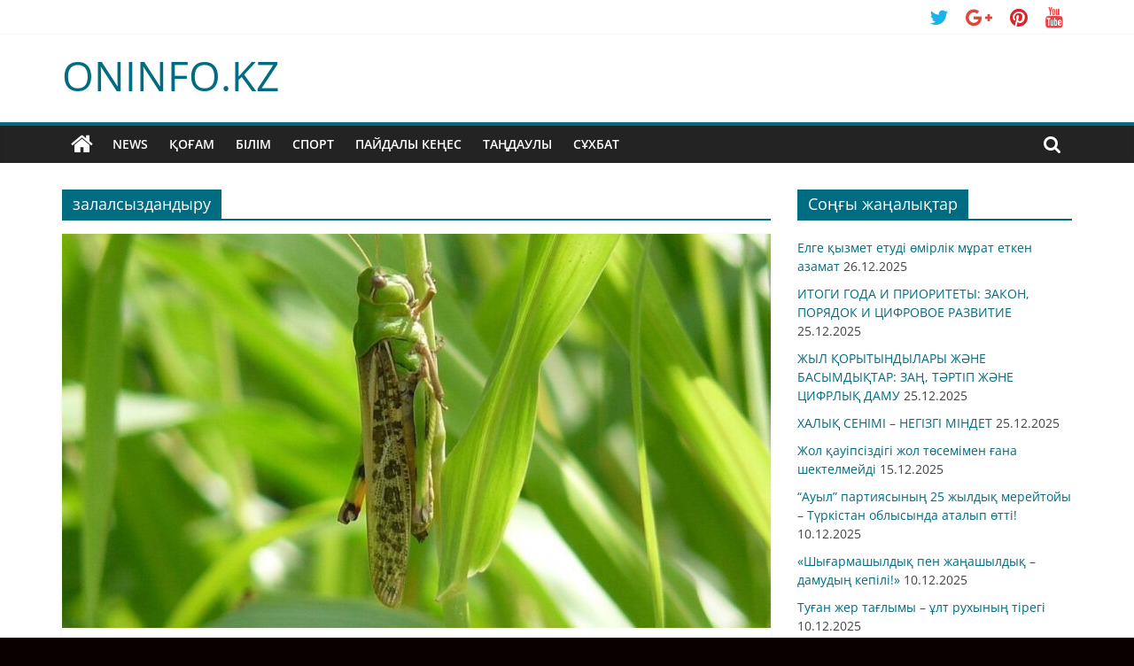

--- FILE ---
content_type: text/html; charset=UTF-8
request_url: https://oninfo.kz/tag/zalalsyzdandyru/
body_size: 10137
content:
<!DOCTYPE html>
<html lang="ru-RU">
<head>
			<meta charset="UTF-8" />
		<meta name="viewport" content="width=device-width, initial-scale=1">
		<link rel="profile" href="http://gmpg.org/xfn/11" />
		<title>залалсыздандыру &#8212; ONINFO.KZ</title>
	<script type="text/javascript">function theChampLoadEvent(e){var t=window.onload;if(typeof window.onload!="function"){window.onload=e}else{window.onload=function(){t();e()}}}</script>
		<script type="text/javascript">var theChampDefaultLang = 'ru_RU', theChampCloseIconPath = 'https://oninfo.kz/wp-content/plugins/super-socializer/images/close.png';</script>
		<script>var theChampSiteUrl = 'https://oninfo.kz', theChampVerified = 0, theChampEmailPopup = 0, heateorSsMoreSharePopupSearchText = 'Поиск';</script>
			<script> var theChampSharingAjaxUrl = 'https://oninfo.kz/wp-admin/admin-ajax.php', heateorSsFbMessengerAPI = 'https://www.facebook.com/dialog/send?app_id=595489497242932&display=popup&link=%encoded_post_url%&redirect_uri=%encoded_post_url%',heateorSsWhatsappShareAPI = 'web', heateorSsUrlCountFetched = [], heateorSsSharesText = 'Поделились', heateorSsShareText = 'Поделился', theChampPluginIconPath = 'https://oninfo.kz/wp-content/plugins/super-socializer/images/logo.png', theChampSaveSharesLocally = 0, theChampHorizontalSharingCountEnable = 1, theChampVerticalSharingCountEnable = 0, theChampSharingOffset = -1, theChampCounterOffset = -10, theChampMobileStickySharingEnabled = 0, heateorSsCopyLinkMessage = "Ссылка скопирована.";
				</script>
			<style type="text/css">
						.the_champ_button_instagram span.the_champ_svg,a.the_champ_instagram span.the_champ_svg{background:radial-gradient(circle at 30% 107%,#fdf497 0,#fdf497 5%,#fd5949 45%,#d6249f 60%,#285aeb 90%)}
					.the_champ_horizontal_sharing .the_champ_svg,.heateor_ss_standard_follow_icons_container .the_champ_svg{
					color: #fff;
				border-width: 0px;
		border-style: solid;
		border-color: transparent;
	}
		.the_champ_horizontal_sharing .theChampTCBackground{
		color:#666;
	}
		.the_champ_horizontal_sharing span.the_champ_svg:hover,.heateor_ss_standard_follow_icons_container span.the_champ_svg:hover{
				border-color: transparent;
	}
		.the_champ_vertical_sharing span.the_champ_svg,.heateor_ss_floating_follow_icons_container span.the_champ_svg{
					color: #fff;
				border-width: 1pxpx;
		border-style: solid;
		border-color: transparent;
	}
		.the_champ_vertical_sharing .theChampTCBackground{
		color:#666;
	}
		.the_champ_vertical_sharing span.the_champ_svg:hover,.heateor_ss_floating_follow_icons_container span.the_champ_svg:hover{
						border-color: transparent;
		}
	div.the_champ_sharing_title{text-align:center}div.the_champ_sharing_ul{width:100%;text-align:center;}div.the_champ_horizontal_sharing div.the_champ_sharing_ul a{float:none;display:inline-block;}</style>
	<link rel='dns-prefetch' href='//maxcdn.bootstrapcdn.com' />
<link rel='dns-prefetch' href='//s.w.org' />
<link rel="alternate" type="application/rss+xml" title="ONINFO.KZ &raquo; Лента" href="https://oninfo.kz/feed/" />
<link rel="alternate" type="application/rss+xml" title="ONINFO.KZ &raquo; Лента комментариев" href="https://oninfo.kz/comments/feed/" />
<link rel="alternate" type="application/rss+xml" title="ONINFO.KZ &raquo; Лента метки залалсыздандыру" href="https://oninfo.kz/tag/zalalsyzdandyru/feed/" />
		<script type="text/javascript">
			window._wpemojiSettings = {"baseUrl":"https:\/\/s.w.org\/images\/core\/emoji\/12.0.0-1\/72x72\/","ext":".png","svgUrl":"https:\/\/s.w.org\/images\/core\/emoji\/12.0.0-1\/svg\/","svgExt":".svg","source":{"concatemoji":"https:\/\/oninfo.kz\/wp-includes\/js\/wp-emoji-release.min.js?ver=5.4.18"}};
			/*! This file is auto-generated */
			!function(e,a,t){var n,r,o,i=a.createElement("canvas"),p=i.getContext&&i.getContext("2d");function s(e,t){var a=String.fromCharCode;p.clearRect(0,0,i.width,i.height),p.fillText(a.apply(this,e),0,0);e=i.toDataURL();return p.clearRect(0,0,i.width,i.height),p.fillText(a.apply(this,t),0,0),e===i.toDataURL()}function c(e){var t=a.createElement("script");t.src=e,t.defer=t.type="text/javascript",a.getElementsByTagName("head")[0].appendChild(t)}for(o=Array("flag","emoji"),t.supports={everything:!0,everythingExceptFlag:!0},r=0;r<o.length;r++)t.supports[o[r]]=function(e){if(!p||!p.fillText)return!1;switch(p.textBaseline="top",p.font="600 32px Arial",e){case"flag":return s([127987,65039,8205,9895,65039],[127987,65039,8203,9895,65039])?!1:!s([55356,56826,55356,56819],[55356,56826,8203,55356,56819])&&!s([55356,57332,56128,56423,56128,56418,56128,56421,56128,56430,56128,56423,56128,56447],[55356,57332,8203,56128,56423,8203,56128,56418,8203,56128,56421,8203,56128,56430,8203,56128,56423,8203,56128,56447]);case"emoji":return!s([55357,56424,55356,57342,8205,55358,56605,8205,55357,56424,55356,57340],[55357,56424,55356,57342,8203,55358,56605,8203,55357,56424,55356,57340])}return!1}(o[r]),t.supports.everything=t.supports.everything&&t.supports[o[r]],"flag"!==o[r]&&(t.supports.everythingExceptFlag=t.supports.everythingExceptFlag&&t.supports[o[r]]);t.supports.everythingExceptFlag=t.supports.everythingExceptFlag&&!t.supports.flag,t.DOMReady=!1,t.readyCallback=function(){t.DOMReady=!0},t.supports.everything||(n=function(){t.readyCallback()},a.addEventListener?(a.addEventListener("DOMContentLoaded",n,!1),e.addEventListener("load",n,!1)):(e.attachEvent("onload",n),a.attachEvent("onreadystatechange",function(){"complete"===a.readyState&&t.readyCallback()})),(n=t.source||{}).concatemoji?c(n.concatemoji):n.wpemoji&&n.twemoji&&(c(n.twemoji),c(n.wpemoji)))}(window,document,window._wpemojiSettings);
		</script>
		<style type="text/css">
img.wp-smiley,
img.emoji {
	display: inline !important;
	border: none !important;
	box-shadow: none !important;
	height: 1em !important;
	width: 1em !important;
	margin: 0 .07em !important;
	vertical-align: -0.1em !important;
	background: none !important;
	padding: 0 !important;
}
</style>
	<link rel='stylesheet' id='wp-block-library-css'  href='https://oninfo.kz/wp-includes/css/dist/block-library/style.min.css?ver=5.4.18' type='text/css' media='all' />
<link rel='stylesheet' id='wp-block-library-theme-css'  href='https://oninfo.kz/wp-includes/css/dist/block-library/theme.min.css?ver=5.4.18' type='text/css' media='all' />
<link rel='stylesheet' id='contact-form-7-css'  href='https://oninfo.kz/wp-content/plugins/contact-form-7/includes/css/styles.css?ver=5.2.1' type='text/css' media='all' />
<link rel='stylesheet' id='simple-share-buttons-adder-font-awesome-css'  href='//maxcdn.bootstrapcdn.com/font-awesome/4.3.0/css/font-awesome.min.css?ver=8.2.6' type='text/css' media='all' />
<link rel='stylesheet' id='colormag_style-css'  href='https://oninfo.kz/wp-content/themes/colormag/style.css?ver=2.1.3' type='text/css' media='all' />
<style id='colormag_style-inline-css' type='text/css'>
.colormag-button,blockquote,button,input[type=reset],input[type=button],input[type=submit],#masthead.colormag-header-clean #site-navigation.main-small-navigation .menu-toggle,.fa.search-top:hover,#masthead.colormag-header-classic #site-navigation.main-small-navigation .menu-toggle,.main-navigation ul li.focus > a,#masthead.colormag-header-classic .main-navigation ul ul.sub-menu li.focus > a,.home-icon.front_page_on,.main-navigation a:hover,.main-navigation ul li ul li a:hover,.main-navigation ul li ul li:hover>a,.main-navigation ul li.current-menu-ancestor>a,.main-navigation ul li.current-menu-item ul li a:hover,.main-navigation ul li.current-menu-item>a,.main-navigation ul li.current_page_ancestor>a,.main-navigation ul li.current_page_item>a,.main-navigation ul li:hover>a,.main-small-navigation li a:hover,.site-header .menu-toggle:hover,#masthead.colormag-header-classic .main-navigation ul ul.sub-menu li:hover > a,#masthead.colormag-header-classic .main-navigation ul ul.sub-menu li.current-menu-ancestor > a,#masthead.colormag-header-classic .main-navigation ul ul.sub-menu li.current-menu-item > a,#masthead .main-small-navigation li:hover > a,#masthead .main-small-navigation li.current-page-ancestor > a,#masthead .main-small-navigation li.current-menu-ancestor > a,#masthead .main-small-navigation li.current-page-item > a,#masthead .main-small-navigation li.current-menu-item > a,.main-small-navigation .current-menu-item>a,.main-small-navigation .current_page_item > a,.promo-button-area a:hover,#content .wp-pagenavi .current,#content .wp-pagenavi a:hover,.format-link .entry-content a,.pagination span,.comments-area .comment-author-link span,#secondary .widget-title span,.footer-widgets-area .widget-title span,.colormag-footer--classic .footer-widgets-area .widget-title span::before,.advertisement_above_footer .widget-title span,#content .post .article-content .above-entry-meta .cat-links a,.page-header .page-title span,.entry-meta .post-format i,.more-link,.no-post-thumbnail,.widget_featured_slider .slide-content .above-entry-meta .cat-links a,.widget_highlighted_posts .article-content .above-entry-meta .cat-links a,.widget_featured_posts .article-content .above-entry-meta .cat-links a,.widget_featured_posts .widget-title span,.widget_slider_area .widget-title span,.widget_beside_slider .widget-title span,.wp-block-quote,.wp-block-quote.is-style-large,.wp-block-quote.has-text-align-right{background-color:#006c82;}#site-title a,.next a:hover,.previous a:hover,.social-links i.fa:hover,a,#masthead.colormag-header-clean .social-links li:hover i.fa,#masthead.colormag-header-classic .social-links li:hover i.fa,#masthead.colormag-header-clean .breaking-news .newsticker a:hover,#masthead.colormag-header-classic .breaking-news .newsticker a:hover,#masthead.colormag-header-classic #site-navigation .fa.search-top:hover,#masthead.colormag-header-classic #site-navigation.main-navigation .random-post a:hover .fa-random,.dark-skin #masthead.colormag-header-classic #site-navigation.main-navigation .home-icon:hover .fa,#masthead .main-small-navigation li:hover > .sub-toggle i,.better-responsive-menu #masthead .main-small-navigation .sub-toggle.active .fa,#masthead.colormag-header-classic .main-navigation .home-icon a:hover .fa,.pagination a span:hover,#content .comments-area a.comment-edit-link:hover,#content .comments-area a.comment-permalink:hover,#content .comments-area article header cite a:hover,.comments-area .comment-author-link a:hover,.comment .comment-reply-link:hover,.nav-next a,.nav-previous a,.footer-widgets-area a:hover,a#scroll-up i,#content .post .article-content .entry-title a:hover,.entry-meta .byline i,.entry-meta .cat-links i,.entry-meta a,.post .entry-title a:hover,.search .entry-title a:hover,.entry-meta .comments-link a:hover,.entry-meta .edit-link a:hover,.entry-meta .posted-on a:hover,.entry-meta .tag-links a:hover,.single #content .tags a:hover,.post-box .entry-meta .cat-links a:hover,.post-box .entry-meta .posted-on a:hover,.post.post-box .entry-title a:hover,.widget_featured_slider .slide-content .below-entry-meta .byline a:hover,.widget_featured_slider .slide-content .below-entry-meta .comments a:hover,.widget_featured_slider .slide-content .below-entry-meta .posted-on a:hover,.widget_featured_slider .slide-content .entry-title a:hover,.byline a:hover,.comments a:hover,.edit-link a:hover,.posted-on a:hover,.tag-links a:hover,.widget_highlighted_posts .article-content .below-entry-meta .byline a:hover,.widget_highlighted_posts .article-content .below-entry-meta .comments a:hover,.widget_highlighted_posts .article-content .below-entry-meta .posted-on a:hover,.widget_highlighted_posts .article-content .entry-title a:hover,.widget_featured_posts .article-content .entry-title a:hover,.related-posts-main-title .fa,.single-related-posts .article-content .entry-title a:hover{color:#006c82;}#site-navigation{border-top-color:#006c82;}#masthead.colormag-header-classic .main-navigation ul ul.sub-menu li:hover,#masthead.colormag-header-classic .main-navigation ul ul.sub-menu li.current-menu-ancestor,#masthead.colormag-header-classic .main-navigation ul ul.sub-menu li.current-menu-item,#masthead.colormag-header-classic #site-navigation .menu-toggle,#masthead.colormag-header-classic #site-navigation .menu-toggle:hover,#masthead.colormag-header-classic .main-navigation ul > li:hover > a,#masthead.colormag-header-classic .main-navigation ul > li.current-menu-item > a,#masthead.colormag-header-classic .main-navigation ul > li.current-menu-ancestor > a,#masthead.colormag-header-classic .main-navigation ul li.focus > a,.promo-button-area a:hover,.pagination a span:hover{border-color:#006c82;}#secondary .widget-title,.footer-widgets-area .widget-title,.advertisement_above_footer .widget-title,.page-header .page-title,.widget_featured_posts .widget-title,.widget_slider_area .widget-title,.widget_beside_slider .widget-title{border-bottom-color:#006c82;}@media (max-width:768px){.better-responsive-menu .sub-toggle{background-color:#004e64;}}
</style>
<link rel='stylesheet' id='colormag-featured-image-popup-css-css'  href='https://oninfo.kz/wp-content/themes/colormag/js/magnific-popup/magnific-popup.min.css?ver=2.1.3' type='text/css' media='all' />
<link rel='stylesheet' id='colormag-fontawesome-css'  href='https://oninfo.kz/wp-content/themes/colormag/fontawesome/css/font-awesome.min.css?ver=2.1.3' type='text/css' media='all' />
<link rel='stylesheet' id='the_champ_frontend_css-css'  href='https://oninfo.kz/wp-content/plugins/super-socializer/css/front.css?ver=7.13.45' type='text/css' media='all' />
<script type='text/javascript' src='https://oninfo.kz/wp-includes/js/jquery/jquery.js?ver=1.12.4-wp'></script>
<script type='text/javascript' src='https://oninfo.kz/wp-includes/js/jquery/jquery-migrate.min.js?ver=1.4.1'></script>
<!--[if lte IE 8]>
<script type='text/javascript' src='https://oninfo.kz/wp-content/themes/colormag/js/html5shiv.min.js?ver=2.1.3'></script>
<![endif]-->
<link rel='https://api.w.org/' href='https://oninfo.kz/wp-json/' />
<link rel="EditURI" type="application/rsd+xml" title="RSD" href="https://oninfo.kz/xmlrpc.php?rsd" />
<link rel="wlwmanifest" type="application/wlwmanifest+xml" href="https://oninfo.kz/wp-includes/wlwmanifest.xml" /> 
<meta name="generator" content="WordPress 5.4.18" />
<style type="text/css" id="custom-background-css">
body.custom-background { background-color: #0a0000; }
</style>
	<link rel="icon" href="https://oninfo.kz/wp-content/uploads/2022/05/cropped-WhatsApp-Image-2022-05-03-at-12.03.23-32x32.jpeg" sizes="32x32" />
<link rel="icon" href="https://oninfo.kz/wp-content/uploads/2022/05/cropped-WhatsApp-Image-2022-05-03-at-12.03.23-192x192.jpeg" sizes="192x192" />
<link rel="apple-touch-icon" href="https://oninfo.kz/wp-content/uploads/2022/05/cropped-WhatsApp-Image-2022-05-03-at-12.03.23-180x180.jpeg" />
<meta name="msapplication-TileImage" content="https://oninfo.kz/wp-content/uploads/2022/05/cropped-WhatsApp-Image-2022-05-03-at-12.03.23-270x270.jpeg" />
</head>

<body class="archive tag tag-zalalsyzdandyru tag-621 custom-background wp-embed-responsive right-sidebar wide better-responsive-menu">

		<div id="page" class="hfeed site">
				<a class="skip-link screen-reader-text" href="#main">Skip to content</a>
				<header id="masthead" class="site-header clearfix ">
				<div id="header-text-nav-container" class="clearfix">
		
			<div class="news-bar">
				<div class="inner-wrap clearfix">
					
		<div class="social-links clearfix">
			<ul>
				<li><a href="#" ><i class="fa fa-twitter"></i></a></li><li><a href="#" ><i class="fa fa-google-plus"></i></a></li><li><a href="#" ><i class="fa fa-pinterest"></i></a></li><li><a href="#" ><i class="fa fa-youtube"></i></a></li>			</ul>
		</div><!-- .social-links -->
						</div>
			</div>

			
		<div class="inner-wrap">
			<div id="header-text-nav-wrap" class="clearfix">

				<div id="header-left-section">
					
					<div id="header-text" class="">
													<h3 id="site-title">
								<a href="https://oninfo.kz/" title="ONINFO.KZ" rel="home">ONINFO.KZ</a>
							</h3>
						
											</div><!-- #header-text -->
				</div><!-- #header-left-section -->

				<div id="header-right-section">
									</div><!-- #header-right-section -->

			</div><!-- #header-text-nav-wrap -->
		</div><!-- .inner-wrap -->

		
		<nav id="site-navigation" class="main-navigation clearfix" role="navigation">
			<div class="inner-wrap clearfix">
				
					<div class="home-icon">
						<a href="https://oninfo.kz/"
						   title="ONINFO.KZ"
						>
							<i class="fa fa-home"></i>
						</a>
					</div>
				
									<div class="search-random-icons-container">
													<div class="top-search-wrap">
								<i class="fa fa-search search-top"></i>
								<div class="search-form-top">
									
<form action="https://oninfo.kz/" class="search-form searchform clearfix" method="get" role="search">

	<div class="search-wrap">
		<input type="search"
		       class="s field"
		       name="s"
		       value=""
		       placeholder="Поиск"
		/>

		<button class="search-icon" type="submit"></button>
	</div>

</form><!-- .searchform -->
								</div>
							</div>
											</div>
				
				<p class="menu-toggle"></p>
				<div class="menu-primary-container"><ul id="menu-primary" class="menu"><li id="menu-item-3019" class="menu-item menu-item-type-taxonomy menu-item-object-category menu-item-3019"><a href="https://oninfo.kz/category/janalyktar/">news</a></li>
<li id="menu-item-330" class="menu-item menu-item-type-taxonomy menu-item-object-category menu-item-330"><a href="https://oninfo.kz/category/kogam/">Қоғам</a></li>
<li id="menu-item-665" class="menu-item menu-item-type-taxonomy menu-item-object-category menu-item-665"><a href="https://oninfo.kz/category/bilim/">Білім</a></li>
<li id="menu-item-331" class="menu-item menu-item-type-taxonomy menu-item-object-category menu-item-331"><a href="https://oninfo.kz/category/sport/">Спорт</a></li>
<li id="menu-item-294" class="menu-item menu-item-type-taxonomy menu-item-object-category menu-item-294"><a href="https://oninfo.kz/category/paidaly-kenes/">Пайдалы кеңес</a></li>
<li id="menu-item-667" class="menu-item menu-item-type-taxonomy menu-item-object-category menu-item-667"><a href="https://oninfo.kz/category/tandauli/">Таңдаулы</a></li>
<li id="menu-item-292" class="menu-item menu-item-type-taxonomy menu-item-object-category menu-item-292"><a href="https://oninfo.kz/category/sukbat/">Сұхбат</a></li>
</ul></div>
			</div>
		</nav>

				</div><!-- #header-text-nav-container -->
				</header><!-- #masthead -->
				<div id="main" class="clearfix">
				<div class="inner-wrap clearfix">
		
	<div id="primary">
		<div id="content" class="clearfix">

			
		<header class="page-header">
			
				<h1 class="page-title">
					<span>
						залалсыздандыру					</span>
				</h1>
						</header><!-- .page-header -->

		
				<div class="article-container">

					
<article id="post-27078" class="post-27078 post type-post status-publish format-standard has-post-thumbnail hentry category-janalyktar tag-zha-aly-tar tag-zalalsyzdandyru tag-shegirtke">
	
				<div class="featured-image">
				<a href="https://oninfo.kz/ziyankesti-saya-shegirtkege-arsy-zhalpy-1-150-ga-al-apta-himiyaly-deu-zh-mystary-zh-rgiziledi/" title="ЗИЯНКЕСТІ САЯҚ ШЕГІРТКЕГЕ ҚАРСЫ ЖАЛПЫ 1 150 ГА АЛҚАПТА ХИМИЯЛЫҚ ӨҢДЕУ ЖҰМЫСТАРЫ ЖҮРГІЗІЛЕДІ">
					<img width="800" height="445" src="https://oninfo.kz/wp-content/uploads/2023/04/OHDWS2q7-800x445.jpg" class="attachment-colormag-featured-image size-colormag-featured-image wp-post-image" alt="" />				</a>
			</div>
			
	<div class="article-content clearfix">

		<div class="above-entry-meta"><span class="cat-links"><a href="https://oninfo.kz/category/janalyktar/" style="background:#ff0000" rel="category tag">news</a>&nbsp;</span></div>
		<header class="entry-header">
			<h2 class="entry-title">
				<a href="https://oninfo.kz/ziyankesti-saya-shegirtkege-arsy-zhalpy-1-150-ga-al-apta-himiyaly-deu-zh-mystary-zh-rgiziledi/" title="ЗИЯНКЕСТІ САЯҚ ШЕГІРТКЕГЕ ҚАРСЫ ЖАЛПЫ 1 150 ГА АЛҚАПТА ХИМИЯЛЫҚ ӨҢДЕУ ЖҰМЫСТАРЫ ЖҮРГІЗІЛЕДІ">ЗИЯНКЕСТІ САЯҚ ШЕГІРТКЕГЕ ҚАРСЫ ЖАЛПЫ 1 150 ГА АЛҚАПТА ХИМИЯЛЫҚ ӨҢДЕУ ЖҰМЫСТАРЫ ЖҮРГІЗІЛЕДІ</a>
			</h2>
		</header>

		<div class="below-entry-meta">
			<span class="posted-on"><a href="https://oninfo.kz/ziyankesti-saya-shegirtkege-arsy-zhalpy-1-150-ga-al-apta-himiyaly-deu-zh-mystary-zh-rgiziledi/" title="19:07" rel="bookmark"><i class="fa fa-calendar-o"></i> <time class="entry-date published updated" datetime="2023-04-10T19:07:44+05:00">10.04.2023</time></a></span>
			<span class="byline">
				<span class="author vcard">
					<i class="fa fa-user"></i>
					<a class="url fn n"
					   href="https://oninfo.kz/author/oninfokz_lwn9g4t8/"
					   title="oninfokz"
					>
						oninfokz					</a>
				</span>
			</span>

			<span class="tag-links"><i class="fa fa-tags"></i><a href="https://oninfo.kz/tag/zha-aly-tar/" rel="tag">жаңалықтар</a>, <a href="https://oninfo.kz/tag/zalalsyzdandyru/" rel="tag">залалсыздандыру</a>, <a href="https://oninfo.kz/tag/shegirtke/" rel="tag">шегіртке</a></span></div>
		<div class="entry-content clearfix">
			<p>Бүгінде Шымкент қаласының «Ветеринариялық қызмет» шаруашылық жүргізу құқығындағы мемлекеттік коммуналдық кәсіпорнынан залалсыздандыру жұмыстары жүргізуге 6 автокөлік 6 бригада жұмылдырылады. Бүгінгі</p>
			<a class="more-link" title="ЗИЯНКЕСТІ САЯҚ ШЕГІРТКЕГЕ ҚАРСЫ ЖАЛПЫ 1 150 ГА АЛҚАПТА ХИМИЯЛЫҚ ӨҢДЕУ ЖҰМЫСТАРЫ ЖҮРГІЗІЛЕДІ" href="https://oninfo.kz/ziyankesti-saya-shegirtkege-arsy-zhalpy-1-150-ga-al-apta-himiyaly-deu-zh-mystary-zh-rgiziledi/">
				<span>Читать далее</span>
			</a>
		</div>

	</div>

	</article>

				</div>

				
		</div><!-- #content -->
	</div><!-- #primary -->


<div id="secondary">
	
			<aside id="recent-posts-9" class="widget widget_recent_entries clearfix">		<h3 class="widget-title"><span>Соңғы жаңалықтар</span></h3>		<ul>
											<li>
					<a href="https://oninfo.kz/el-m-ddesin-b-rinen-biik-oj-an-azamat/">Елге қызмет етуді өмірлік мұрат еткен азамат</a>
											<span class="post-date">26.12.2025</span>
									</li>
											<li>
					<a href="https://oninfo.kz/itogi-goda-i-prioritety-zakon-poryadok-i-tsifrovoe-razvitie/">ИТОГИ ГОДА И ПРИОРИТЕТЫ: ЗАКОН, ПОРЯДОК И ЦИФРОВОЕ РАЗВИТИЕ</a>
											<span class="post-date">25.12.2025</span>
									</li>
											<li>
					<a href="https://oninfo.kz/zhyl-orytyndylary-zh-ne-basymdy-tar-za-t-rtip-zh-ne-tsifrly-damu/">ЖЫЛ ҚОРЫТЫНДЫЛАРЫ ЖӘНЕ БАСЫМДЫҚТАР: ЗАҢ, ТӘРТІП ЖӘНЕ ЦИФРЛЫҚ ДАМУ</a>
											<span class="post-date">25.12.2025</span>
									</li>
											<li>
					<a href="https://oninfo.kz/haly-senimi-negizgi-mindet/">ХАЛЫҚ СЕНІМІ – НЕГІЗГІ МІНДЕТ</a>
											<span class="post-date">25.12.2025</span>
									</li>
											<li>
					<a href="https://oninfo.kz/zhol-auipsizdigi-zhol-t-semimen-ana-shektelmejdi/">Жол қауіпсіздігі жол төсемімен ғана шектелмейді</a>
											<span class="post-date">15.12.2025</span>
									</li>
											<li>
					<a href="https://oninfo.kz/auyl-partiyasyny-25-zhyldy-merejtojy-t-rkistan-oblysynda-atalyp-tti/">“Ауыл” партиясының 25 жылдық мерейтойы – Түркістан облысында аталып өтті!</a>
											<span class="post-date">10.12.2025</span>
									</li>
											<li>
					<a href="https://oninfo.kz/shy-armashyldy-pen-zha-ashyldy-damudy-kepili/">«Шығармашылдық пен жаңашылдық – дамудың кепілі!»</a>
											<span class="post-date">10.12.2025</span>
									</li>
											<li>
					<a href="https://oninfo.kz/tu-an-zher-ta-lymy-lt-ruhyny-tiregi/">Туған жер тағлымы – ұлт рухының тірегі</a>
											<span class="post-date">10.12.2025</span>
									</li>
											<li>
					<a href="https://oninfo.kz/sistema-podachi-predlozhenij-cherez-qr-kod-zapushhen-proekt-vklad-grazhdan-v-razvitie-shymkenta/">СИСТЕМА ПОДАЧИ ПРЕДЛОЖЕНИЙ ЧЕРЕЗ QR-КОД: ЗАПУЩЕН ПРОЕКТ «ВКЛАД ГРАЖДАН В РАЗВИТИЕ ШЫМКЕНТА»</a>
											<span class="post-date">14.11.2025</span>
									</li>
											<li>
					<a href="https://oninfo.kz/qr-kod-ar-yly-synys-bildiru-zh-jesi-shymkentti-damytu-a-haly-ty-lesi-zhobasy-iske-osyldy/">QR-КОД АРҚЫЛЫ ҰСЫНЫС БІЛДІРУ ЖҮЙЕСІ: «ШЫМКЕНТТІ ДАМЫТУҒА ХАЛЫҚТЫҢ ҮЛЕСІ» ЖОБАСЫ ІСКЕ ҚОСЫЛДЫ</a>
											<span class="post-date">14.11.2025</span>
									</li>
											<li>
					<a href="https://oninfo.kz/aza-stan-men-zbekstan-arasynda-y-yntyma-tasty-zha-a-de-gejge-k-teriledi/">ҚАЗАҚСТАН МЕН ӨЗБЕКСТАН АРАСЫНДАҒЫ ЫНТЫМАҚТАСТЫҚ ЖАҢА ДЕҢГЕЙГЕ КӨТЕРІЛЕДІ</a>
											<span class="post-date">14.11.2025</span>
									</li>
											<li>
					<a href="https://oninfo.kz/kazahstan-i-rossiya-strategicheskoe-partnyorstvo-proverennoe-vremenem/">КАЗАХСТАН И РОССИЯ: СТРАТЕГИЧЕСКОЕ ПАРТНЁРСТВО, ПРОВЕРЕННОЕ ВРЕМЕНЕМ</a>
											<span class="post-date">11.11.2025</span>
									</li>
											<li>
					<a href="https://oninfo.kz/prezident-respubliki-kazahstan-kasym-zhomart-tokaev-vechnaya-druzhba-putevodnaya-zvezda-dlya-nashih-narodov/">ПРЕЗИДЕНТ РЕСПУБЛИКИ КАЗАХСТАН КАСЫМ-ЖОМАРТ ТОКАЕВ: &#171;ВЕЧНАЯ ДРУЖБА — ПУТЕВОДНАЯ ЗВЕЗДА ДЛЯ НАШИХ НАРОДОВ&#187;</a>
											<span class="post-date">11.11.2025</span>
									</li>
											<li>
					<a href="https://oninfo.kz/jarqyra-respublikaly-kastingi-z-m-resine-zhetti/">«JARQYRA» республикалық кастингі өз мәресіне жетті</a>
											<span class="post-date">04.11.2025</span>
									</li>
											<li>
					<a href="https://oninfo.kz/respublikaly-pikirsajys-turniri-z-m-resine-zhetti/">Республикалық пікірсайыс турнирі өз мәресіне жетті</a>
											<span class="post-date">20.10.2025</span>
									</li>
											<li>
					<a href="https://oninfo.kz/respublikanskij-turnir-po-debatam-startoval-v-shymkente/">РЕСПУБЛИКАНСКИЙ ТУРНИР ПО ДЕБАТАМ СТАРТОВАЛ В ШЫМКЕНТЕ</a>
											<span class="post-date">18.10.2025</span>
									</li>
											<li>
					<a href="https://oninfo.kz/shymkentte-respublikaly-pikirsajys-turniri-bastaldy/">ШЫМКЕНТТЕ РЕСПУБЛИКАЛЫҚ ПІКІРСАЙЫС ТУРНИРІ БАСТАЛДЫ</a>
											<span class="post-date">18.10.2025</span>
									</li>
											<li>
					<a href="https://oninfo.kz/zhetistikke-toly-10-zhyl-shymkentte-isker-jelderdi-biznes-forumy-tti/">Жетістікке толы 10 жыл: Шымкентте іскер әйелдердің бизнес-форумы өтті</a>
											<span class="post-date">18.10.2025</span>
									</li>
											<li>
					<a href="https://oninfo.kz/shardara-t-ymba-y-zhobasy-iske-osyldy/">«ШАРДАРА ТҰҚЫМБАҒЫ» ЖОБАСЫ ІСКЕ ҚОСЫЛДЫ</a>
											<span class="post-date">12.10.2025</span>
									</li>
											<li>
					<a href="https://oninfo.kz/shardara-taza-aza-stan-aktsiyasy-ayasynda-au-ymdy-senbilik-tkizildi/">ШАРДАРА: &#171;ТАЗА ҚАЗАҚСТАН&#187; АКЦИЯСЫ АЯСЫНДА АУҚЫМДЫ СЕНБІЛІК ӨТКІЗІЛДІ</a>
											<span class="post-date">11.10.2025</span>
									</li>
											<li>
					<a href="https://oninfo.kz/borlysaj-mektebindegi-s-mdy-o-i-alar-balalardy-auipsizdigi-kimni-mojnynda/">Борлысай мектебіндегі сұмдық оқиғалар: Балалардың қауіпсіздігі кімнің мойнында?</a>
											<span class="post-date">10.10.2025</span>
									</li>
											<li>
					<a href="https://oninfo.kz/lem-chempiondaryna-rmet-k-rsetildi/">ӘЛЕМ ЧЕМПИОНДАРЫНА ҚҰРМЕТ КӨРСЕТІЛДІ</a>
											<span class="post-date">09.10.2025</span>
									</li>
											<li>
					<a href="https://oninfo.kz/sapaly-nim-olzhetimdi-ba-a-shardarada-apta-sajyn-zh-rme-ke-tedi/">САПАЛЫ ӨНІМ – ҚОЛЖЕТІМДІ БАҒА: ШАРДАРАДА АПТА САЙЫН ЖӘРМЕҢКЕ ӨТЕДІ</a>
											<span class="post-date">06.10.2025</span>
									</li>
											<li>
					<a href="https://oninfo.kz/bilim-life-investitsiya-v-obrazovanie-i-uverennoe-budushhee-rebyonka/">Bilim-life — инвестиция в образование и уверенное будущее ребёнка</a>
											<span class="post-date">01.10.2025</span>
									</li>
											<li>
					<a href="https://oninfo.kz/bala-bolasha-yna-berik-kepil-bilim-life/">Бала болашағына берік кепіл «Bilim- life»</a>
											<span class="post-date">29.09.2025</span>
									</li>
					</ul>
		</aside><aside id="archives-4" class="widget widget_archive clearfix"><h3 class="widget-title"><span>Мұрағат</span></h3>		<label class="screen-reader-text" for="archives-dropdown-4">Мұрағат</label>
		<select id="archives-dropdown-4" name="archive-dropdown">
			
			<option value="">Выберите месяц</option>
				<option value='https://oninfo.kz/2025/12/'> Декабрь 2025 </option>
	<option value='https://oninfo.kz/2025/11/'> Ноябрь 2025 </option>
	<option value='https://oninfo.kz/2025/10/'> Октябрь 2025 </option>
	<option value='https://oninfo.kz/2025/09/'> Сентябрь 2025 </option>
	<option value='https://oninfo.kz/2025/08/'> Август 2025 </option>
	<option value='https://oninfo.kz/2025/07/'> Июль 2025 </option>
	<option value='https://oninfo.kz/2025/06/'> Июнь 2025 </option>
	<option value='https://oninfo.kz/2025/05/'> Май 2025 </option>
	<option value='https://oninfo.kz/2025/04/'> Апрель 2025 </option>
	<option value='https://oninfo.kz/2025/03/'> Март 2025 </option>
	<option value='https://oninfo.kz/2025/02/'> Февраль 2025 </option>
	<option value='https://oninfo.kz/2025/01/'> Январь 2025 </option>
	<option value='https://oninfo.kz/2024/12/'> Декабрь 2024 </option>
	<option value='https://oninfo.kz/2024/11/'> Ноябрь 2024 </option>
	<option value='https://oninfo.kz/2024/10/'> Октябрь 2024 </option>
	<option value='https://oninfo.kz/2024/09/'> Сентябрь 2024 </option>
	<option value='https://oninfo.kz/2024/08/'> Август 2024 </option>
	<option value='https://oninfo.kz/2024/07/'> Июль 2024 </option>
	<option value='https://oninfo.kz/2024/06/'> Июнь 2024 </option>
	<option value='https://oninfo.kz/2024/04/'> Апрель 2024 </option>
	<option value='https://oninfo.kz/2024/02/'> Февраль 2024 </option>
	<option value='https://oninfo.kz/2024/01/'> Январь 2024 </option>
	<option value='https://oninfo.kz/2023/12/'> Декабрь 2023 </option>
	<option value='https://oninfo.kz/2023/11/'> Ноябрь 2023 </option>
	<option value='https://oninfo.kz/2023/10/'> Октябрь 2023 </option>
	<option value='https://oninfo.kz/2023/09/'> Сентябрь 2023 </option>
	<option value='https://oninfo.kz/2023/08/'> Август 2023 </option>
	<option value='https://oninfo.kz/2023/07/'> Июль 2023 </option>
	<option value='https://oninfo.kz/2023/06/'> Июнь 2023 </option>
	<option value='https://oninfo.kz/2023/05/'> Май 2023 </option>
	<option value='https://oninfo.kz/2023/04/'> Апрель 2023 </option>
	<option value='https://oninfo.kz/2023/03/'> Март 2023 </option>
	<option value='https://oninfo.kz/2023/02/'> Февраль 2023 </option>
	<option value='https://oninfo.kz/2023/01/'> Январь 2023 </option>
	<option value='https://oninfo.kz/2022/12/'> Декабрь 2022 </option>
	<option value='https://oninfo.kz/2022/11/'> Ноябрь 2022 </option>
	<option value='https://oninfo.kz/2022/10/'> Октябрь 2022 </option>
	<option value='https://oninfo.kz/2022/09/'> Сентябрь 2022 </option>
	<option value='https://oninfo.kz/2022/08/'> Август 2022 </option>
	<option value='https://oninfo.kz/2022/07/'> Июль 2022 </option>
	<option value='https://oninfo.kz/2022/06/'> Июнь 2022 </option>
	<option value='https://oninfo.kz/2022/05/'> Май 2022 </option>
	<option value='https://oninfo.kz/2022/04/'> Апрель 2022 </option>
	<option value='https://oninfo.kz/2022/03/'> Март 2022 </option>
	<option value='https://oninfo.kz/2022/02/'> Февраль 2022 </option>
	<option value='https://oninfo.kz/2021/12/'> Декабрь 2021 </option>
	<option value='https://oninfo.kz/2021/11/'> Ноябрь 2021 </option>
	<option value='https://oninfo.kz/2021/10/'> Октябрь 2021 </option>
	<option value='https://oninfo.kz/2021/09/'> Сентябрь 2021 </option>
	<option value='https://oninfo.kz/2021/08/'> Август 2021 </option>
	<option value='https://oninfo.kz/2021/07/'> Июль 2021 </option>
	<option value='https://oninfo.kz/2021/06/'> Июнь 2021 </option>
	<option value='https://oninfo.kz/2021/05/'> Май 2021 </option>
	<option value='https://oninfo.kz/2021/04/'> Апрель 2021 </option>
	<option value='https://oninfo.kz/2021/02/'> Февраль 2021 </option>
	<option value='https://oninfo.kz/2020/01/'> Январь 2020 </option>
	<option value='https://oninfo.kz/2019/02/'> Февраль 2019 </option>
	<option value='https://oninfo.kz/2018/11/'> Ноябрь 2018 </option>
	<option value='https://oninfo.kz/2018/08/'> Август 2018 </option>
	<option value='https://oninfo.kz/2018/07/'> Июль 2018 </option>
	<option value='https://oninfo.kz/2018/03/'> Март 2018 </option>
	<option value='https://oninfo.kz/2018/02/'> Февраль 2018 </option>
	<option value='https://oninfo.kz/2018/01/'> Январь 2018 </option>
	<option value='https://oninfo.kz/2017/12/'> Декабрь 2017 </option>
	<option value='https://oninfo.kz/2017/11/'> Ноябрь 2017 </option>

		</select>

<script type="text/javascript">
/* <![CDATA[ */
(function() {
	var dropdown = document.getElementById( "archives-dropdown-4" );
	function onSelectChange() {
		if ( dropdown.options[ dropdown.selectedIndex ].value !== '' ) {
			document.location.href = this.options[ this.selectedIndex ].value;
		}
	}
	dropdown.onchange = onSelectChange;
})();
/* ]]> */
</script>

		</aside>
	</div>
		</div><!-- .inner-wrap -->
				</div><!-- #main -->
				<footer id="colophon" class="clearfix ">
		
<div class="footer-widgets-wrapper">
	<div class="inner-wrap">
		<div class="footer-widgets-area clearfix">
			<div class="tg-footer-main-widget">
				<div class="tg-first-footer-widget">
					<aside id="text-2" class="widget widget_text clearfix">			<div class="textwidget"><p>Сайт әкімшілігі материалды көшіріп басу кезінде <a href="http://oninfo.kz">ONINFO.KZ</a> сайтына тікелей гиперсілтеме көрсетуді талап етеді.<p> 31.05.2024 жылы Қазақстан Республикасы Ақпарат комитетінде куәлік №KZ19VPY00094068 тіркелген<br/>

 <p> 
Алғашқы есепке қою кезіндегі нөмірі мен мерзімі №16828-ИА 28.12.2017 ж.<br/><p> 
Почта индекс - 160000-160016 <p> 
<br/>e-mail: oninfokz@mail.ru<br/></div>
		</aside>				</div>
			</div>

			<div class="tg-footer-other-widgets">
				<div class="tg-second-footer-widget">
									</div>
				<div class="tg-third-footer-widget">
									</div>
				<div class="tg-fourth-footer-widget">
									</div>
			</div>
		</div>
	</div>
</div>
		<div class="footer-socket-wrapper clearfix">
			<div class="inner-wrap">
				<div class="footer-socket-area">
		
		<div class="footer-socket-right-section">
					</div>

				<div class="footer-socket-left-section">
			<div class="copyright">Копирайт &copy; 2026 <a href="https://oninfo.kz/" title="ONINFO.KZ" ><span>ONINFO.KZ</span></a>. Все права защищены.<br>Тема <a href="https://themegrill.com/themes/colormag" target="_blank" title="ColorMag" rel="nofollow"><span>ColorMag</span></a> от ThemeGrill. Создано на <a href="https://wordpress.org" target="_blank" title="WordPress" rel="nofollow"><span>WordPress</span></a>.</div>		</div>
				</div><!-- .footer-socket-area -->
					</div><!-- .inner-wrap -->
		</div><!-- .footer-socket-wrapper -->
				</footer><!-- #colophon -->
				<a href="#masthead" id="scroll-up"><i class="fa fa-chevron-up"></i></a>
				</div><!-- #page -->
		<script type='text/javascript'>
/* <![CDATA[ */
var wpcf7 = {"apiSettings":{"root":"https:\/\/oninfo.kz\/wp-json\/contact-form-7\/v1","namespace":"contact-form-7\/v1"}};
/* ]]> */
</script>
<script type='text/javascript' src='https://oninfo.kz/wp-content/plugins/contact-form-7/includes/js/scripts.js?ver=5.2.1'></script>
<script type='text/javascript' src='https://oninfo.kz/wp-content/plugins/simple-share-buttons-adder/js/ssba.js?ver=1729309683'></script>
<script type='text/javascript'>
Main.boot( [] );
</script>
<script type='text/javascript' src='https://oninfo.kz/wp-content/themes/colormag/js/jquery.bxslider.min.js?ver=2.1.3'></script>
<script type='text/javascript' src='https://oninfo.kz/wp-content/themes/colormag/js/sticky/jquery.sticky.min.js?ver=2.1.3'></script>
<script type='text/javascript' src='https://oninfo.kz/wp-content/themes/colormag/js/magnific-popup/jquery.magnific-popup.min.js?ver=2.1.3'></script>
<script type='text/javascript' src='https://oninfo.kz/wp-content/themes/colormag/js/navigation.min.js?ver=2.1.3'></script>
<script type='text/javascript' src='https://oninfo.kz/wp-content/themes/colormag/js/fitvids/jquery.fitvids.min.js?ver=2.1.3'></script>
<script type='text/javascript' src='https://oninfo.kz/wp-content/themes/colormag/js/skip-link-focus-fix.min.js?ver=2.1.3'></script>
<script type='text/javascript' src='https://oninfo.kz/wp-content/themes/colormag/js/colormag-custom.min.js?ver=2.1.3'></script>
<script type='text/javascript' src='https://oninfo.kz/wp-content/plugins/super-socializer/js/front/social_login/general.js?ver=7.13.45'></script>
<script type='text/javascript' src='https://oninfo.kz/wp-content/plugins/super-socializer/js/front/sharing/sharing.js?ver=7.13.45'></script>
<script type='text/javascript' src='https://oninfo.kz/wp-includes/js/wp-embed.min.js?ver=5.4.18'></script>
<center>
<!-- ZERO.kz -->
<span id="_zero_73742">
  <noscript>
    <a href="http://zero.kz/?s=73742" target="_blank">
      <img src="http://c.zero.kz/z.png?u=73742" width="88" height="31" alt="ZERO.kz" />
    </a>
  </noscript>
</span>

<script type="text/javascript"><!--
  var _zero_kz_ = _zero_kz_ || [];
  _zero_kz_.push(["id", 73742]);
  // Цвет кнопки
  _zero_kz_.push(["type", 1]);
  // Проверять url каждые 200 мс, при изменении перегружать код счётчика
  // _zero_kz_.push(["url_watcher", 200]);

  (function () {
    var a = document.getElementsByTagName("script")[0],
    s = document.createElement("script");
    s.type = "text/javascript";
    s.async = true;
    s.src = (document.location.protocol == "https:" ? "https:" : "http:")
    + "//c.zero.kz/z.js";
    a.parentNode.insertBefore(s, a);
  })(); //-->
</script>
<!-- End ZERO.kz -->
	</center>
</body>
</html>
